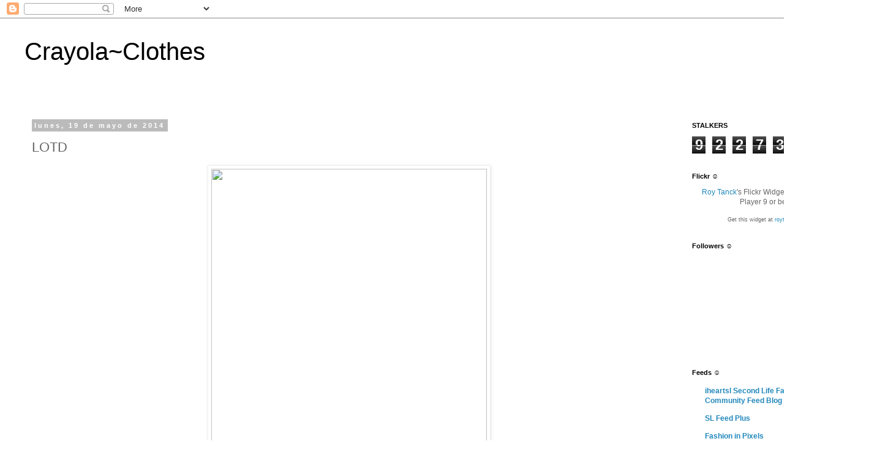

--- FILE ---
content_type: text/html; charset=UTF-8
request_url: http://crayolaclothes.blogspot.com/b/stats?style=BLACK_TRANSPARENT&timeRange=ALL_TIME&token=APq4FmDESJRxDJYyQKghUYCMKyyI_WFM69_cVUu-sZxKV1ef30lbSiNAl8TCOwAf4ZXdzdDVU_40RValrqaXKNf7kwnfyGej4Q
body_size: 250
content:
{"total":922734,"sparklineOptions":{"backgroundColor":{"fillOpacity":0.1,"fill":"#000000"},"series":[{"areaOpacity":0.3,"color":"#202020"}]},"sparklineData":[[0,3],[1,3],[2,2],[3,6],[4,4],[5,3],[6,2],[7,3],[8,42],[9,25],[10,30],[11,37],[12,50],[13,53],[14,100],[15,11],[16,9],[17,9],[18,8],[19,9],[20,4],[21,4],[22,10],[23,7],[24,5],[25,15],[26,3],[27,45],[28,8],[29,3]],"nextTickMs":720000}